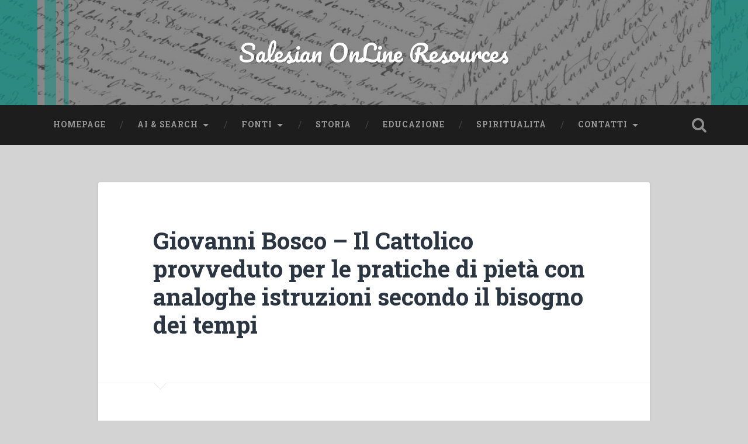

--- FILE ---
content_type: text/html; charset=UTF-8
request_url: https://www.salesian.online/archives/17555
body_size: 17278
content:
<!DOCTYPE html>
<html lang="en-US">
<head>
	<meta charset="UTF-8">
	<meta name="viewport" content="width=device-width, initial-scale=1.0" >
	<link rel="profile" href="http://gmpg.org/xfn/11" />
	<title>Giovanni Bosco &#8211; Il Cattolico provveduto per le pratiche di pietà con analoghe istruzioni secondo il bisogno dei tempi &#8211; Salesian OnLine Resources</title>
<meta name='robots' content='max-image-preview:large' />
	<style>img:is([sizes="auto" i], [sizes^="auto," i]) { contain-intrinsic-size: 3000px 1500px }</style>
	<script id="cookieyes" type="text/javascript" src="https://cdn-cookieyes.com/client_data/54ed917a04ed690c5aa871fc/script.js"></script><link rel='dns-prefetch' href='//fonts.googleapis.com' />
<link rel='dns-prefetch' href='//www.googletagmanager.com' />
<link rel="alternate" type="application/rss+xml" title="Salesian OnLine Resources &raquo; Feed" href="https://www.salesian.online/feed" />
<link rel="alternate" type="application/rss+xml" title="Salesian OnLine Resources &raquo; Comments Feed" href="https://www.salesian.online/comments/feed" />
<script type="text/javascript">
/* <![CDATA[ */
window._wpemojiSettings = {"baseUrl":"https:\/\/s.w.org\/images\/core\/emoji\/16.0.1\/72x72\/","ext":".png","svgUrl":"https:\/\/s.w.org\/images\/core\/emoji\/16.0.1\/svg\/","svgExt":".svg","source":{"concatemoji":"https:\/\/www.salesian.online\/wp-includes\/js\/wp-emoji-release.min.js?ver=6.8.3"}};
/*! This file is auto-generated */
!function(s,n){var o,i,e;function c(e){try{var t={supportTests:e,timestamp:(new Date).valueOf()};sessionStorage.setItem(o,JSON.stringify(t))}catch(e){}}function p(e,t,n){e.clearRect(0,0,e.canvas.width,e.canvas.height),e.fillText(t,0,0);var t=new Uint32Array(e.getImageData(0,0,e.canvas.width,e.canvas.height).data),a=(e.clearRect(0,0,e.canvas.width,e.canvas.height),e.fillText(n,0,0),new Uint32Array(e.getImageData(0,0,e.canvas.width,e.canvas.height).data));return t.every(function(e,t){return e===a[t]})}function u(e,t){e.clearRect(0,0,e.canvas.width,e.canvas.height),e.fillText(t,0,0);for(var n=e.getImageData(16,16,1,1),a=0;a<n.data.length;a++)if(0!==n.data[a])return!1;return!0}function f(e,t,n,a){switch(t){case"flag":return n(e,"\ud83c\udff3\ufe0f\u200d\u26a7\ufe0f","\ud83c\udff3\ufe0f\u200b\u26a7\ufe0f")?!1:!n(e,"\ud83c\udde8\ud83c\uddf6","\ud83c\udde8\u200b\ud83c\uddf6")&&!n(e,"\ud83c\udff4\udb40\udc67\udb40\udc62\udb40\udc65\udb40\udc6e\udb40\udc67\udb40\udc7f","\ud83c\udff4\u200b\udb40\udc67\u200b\udb40\udc62\u200b\udb40\udc65\u200b\udb40\udc6e\u200b\udb40\udc67\u200b\udb40\udc7f");case"emoji":return!a(e,"\ud83e\udedf")}return!1}function g(e,t,n,a){var r="undefined"!=typeof WorkerGlobalScope&&self instanceof WorkerGlobalScope?new OffscreenCanvas(300,150):s.createElement("canvas"),o=r.getContext("2d",{willReadFrequently:!0}),i=(o.textBaseline="top",o.font="600 32px Arial",{});return e.forEach(function(e){i[e]=t(o,e,n,a)}),i}function t(e){var t=s.createElement("script");t.src=e,t.defer=!0,s.head.appendChild(t)}"undefined"!=typeof Promise&&(o="wpEmojiSettingsSupports",i=["flag","emoji"],n.supports={everything:!0,everythingExceptFlag:!0},e=new Promise(function(e){s.addEventListener("DOMContentLoaded",e,{once:!0})}),new Promise(function(t){var n=function(){try{var e=JSON.parse(sessionStorage.getItem(o));if("object"==typeof e&&"number"==typeof e.timestamp&&(new Date).valueOf()<e.timestamp+604800&&"object"==typeof e.supportTests)return e.supportTests}catch(e){}return null}();if(!n){if("undefined"!=typeof Worker&&"undefined"!=typeof OffscreenCanvas&&"undefined"!=typeof URL&&URL.createObjectURL&&"undefined"!=typeof Blob)try{var e="postMessage("+g.toString()+"("+[JSON.stringify(i),f.toString(),p.toString(),u.toString()].join(",")+"));",a=new Blob([e],{type:"text/javascript"}),r=new Worker(URL.createObjectURL(a),{name:"wpTestEmojiSupports"});return void(r.onmessage=function(e){c(n=e.data),r.terminate(),t(n)})}catch(e){}c(n=g(i,f,p,u))}t(n)}).then(function(e){for(var t in e)n.supports[t]=e[t],n.supports.everything=n.supports.everything&&n.supports[t],"flag"!==t&&(n.supports.everythingExceptFlag=n.supports.everythingExceptFlag&&n.supports[t]);n.supports.everythingExceptFlag=n.supports.everythingExceptFlag&&!n.supports.flag,n.DOMReady=!1,n.readyCallback=function(){n.DOMReady=!0}}).then(function(){return e}).then(function(){var e;n.supports.everything||(n.readyCallback(),(e=n.source||{}).concatemoji?t(e.concatemoji):e.wpemoji&&e.twemoji&&(t(e.twemoji),t(e.wpemoji)))}))}((window,document),window._wpemojiSettings);
/* ]]> */
</script>
<link rel='stylesheet' id='taxopress-frontend-css-css' href='https://www.salesian.online/wp-content/plugins/simple-tags/assets/frontend/css/frontend.css?ver=3.37.4' type='text/css' media='all' />
<style id='wp-emoji-styles-inline-css' type='text/css'>

	img.wp-smiley, img.emoji {
		display: inline !important;
		border: none !important;
		box-shadow: none !important;
		height: 1em !important;
		width: 1em !important;
		margin: 0 0.07em !important;
		vertical-align: -0.1em !important;
		background: none !important;
		padding: 0 !important;
	}
</style>
<link rel='stylesheet' id='wp-block-library-css' href='https://www.salesian.online/wp-includes/css/dist/block-library/style.min.css?ver=6.8.3' type='text/css' media='all' />
<style id='classic-theme-styles-inline-css' type='text/css'>
/*! This file is auto-generated */
.wp-block-button__link{color:#fff;background-color:#32373c;border-radius:9999px;box-shadow:none;text-decoration:none;padding:calc(.667em + 2px) calc(1.333em + 2px);font-size:1.125em}.wp-block-file__button{background:#32373c;color:#fff;text-decoration:none}
</style>
<style id='global-styles-inline-css' type='text/css'>
:root{--wp--preset--aspect-ratio--square: 1;--wp--preset--aspect-ratio--4-3: 4/3;--wp--preset--aspect-ratio--3-4: 3/4;--wp--preset--aspect-ratio--3-2: 3/2;--wp--preset--aspect-ratio--2-3: 2/3;--wp--preset--aspect-ratio--16-9: 16/9;--wp--preset--aspect-ratio--9-16: 9/16;--wp--preset--color--black: #000000;--wp--preset--color--cyan-bluish-gray: #abb8c3;--wp--preset--color--white: #ffffff;--wp--preset--color--pale-pink: #f78da7;--wp--preset--color--vivid-red: #cf2e2e;--wp--preset--color--luminous-vivid-orange: #ff6900;--wp--preset--color--luminous-vivid-amber: #fcb900;--wp--preset--color--light-green-cyan: #7bdcb5;--wp--preset--color--vivid-green-cyan: #00d084;--wp--preset--color--pale-cyan-blue: #8ed1fc;--wp--preset--color--vivid-cyan-blue: #0693e3;--wp--preset--color--vivid-purple: #9b51e0;--wp--preset--gradient--vivid-cyan-blue-to-vivid-purple: linear-gradient(135deg,rgba(6,147,227,1) 0%,rgb(155,81,224) 100%);--wp--preset--gradient--light-green-cyan-to-vivid-green-cyan: linear-gradient(135deg,rgb(122,220,180) 0%,rgb(0,208,130) 100%);--wp--preset--gradient--luminous-vivid-amber-to-luminous-vivid-orange: linear-gradient(135deg,rgba(252,185,0,1) 0%,rgba(255,105,0,1) 100%);--wp--preset--gradient--luminous-vivid-orange-to-vivid-red: linear-gradient(135deg,rgba(255,105,0,1) 0%,rgb(207,46,46) 100%);--wp--preset--gradient--very-light-gray-to-cyan-bluish-gray: linear-gradient(135deg,rgb(238,238,238) 0%,rgb(169,184,195) 100%);--wp--preset--gradient--cool-to-warm-spectrum: linear-gradient(135deg,rgb(74,234,220) 0%,rgb(151,120,209) 20%,rgb(207,42,186) 40%,rgb(238,44,130) 60%,rgb(251,105,98) 80%,rgb(254,248,76) 100%);--wp--preset--gradient--blush-light-purple: linear-gradient(135deg,rgb(255,206,236) 0%,rgb(152,150,240) 100%);--wp--preset--gradient--blush-bordeaux: linear-gradient(135deg,rgb(254,205,165) 0%,rgb(254,45,45) 50%,rgb(107,0,62) 100%);--wp--preset--gradient--luminous-dusk: linear-gradient(135deg,rgb(255,203,112) 0%,rgb(199,81,192) 50%,rgb(65,88,208) 100%);--wp--preset--gradient--pale-ocean: linear-gradient(135deg,rgb(255,245,203) 0%,rgb(182,227,212) 50%,rgb(51,167,181) 100%);--wp--preset--gradient--electric-grass: linear-gradient(135deg,rgb(202,248,128) 0%,rgb(113,206,126) 100%);--wp--preset--gradient--midnight: linear-gradient(135deg,rgb(2,3,129) 0%,rgb(40,116,252) 100%);--wp--preset--font-size--small: 13px;--wp--preset--font-size--medium: 20px;--wp--preset--font-size--large: 36px;--wp--preset--font-size--x-large: 42px;--wp--preset--spacing--20: 0.44rem;--wp--preset--spacing--30: 0.67rem;--wp--preset--spacing--40: 1rem;--wp--preset--spacing--50: 1.5rem;--wp--preset--spacing--60: 2.25rem;--wp--preset--spacing--70: 3.38rem;--wp--preset--spacing--80: 5.06rem;--wp--preset--shadow--natural: 6px 6px 9px rgba(0, 0, 0, 0.2);--wp--preset--shadow--deep: 12px 12px 50px rgba(0, 0, 0, 0.4);--wp--preset--shadow--sharp: 6px 6px 0px rgba(0, 0, 0, 0.2);--wp--preset--shadow--outlined: 6px 6px 0px -3px rgba(255, 255, 255, 1), 6px 6px rgba(0, 0, 0, 1);--wp--preset--shadow--crisp: 6px 6px 0px rgba(0, 0, 0, 1);}:where(.is-layout-flex){gap: 0.5em;}:where(.is-layout-grid){gap: 0.5em;}body .is-layout-flex{display: flex;}.is-layout-flex{flex-wrap: wrap;align-items: center;}.is-layout-flex > :is(*, div){margin: 0;}body .is-layout-grid{display: grid;}.is-layout-grid > :is(*, div){margin: 0;}:where(.wp-block-columns.is-layout-flex){gap: 2em;}:where(.wp-block-columns.is-layout-grid){gap: 2em;}:where(.wp-block-post-template.is-layout-flex){gap: 1.25em;}:where(.wp-block-post-template.is-layout-grid){gap: 1.25em;}.has-black-color{color: var(--wp--preset--color--black) !important;}.has-cyan-bluish-gray-color{color: var(--wp--preset--color--cyan-bluish-gray) !important;}.has-white-color{color: var(--wp--preset--color--white) !important;}.has-pale-pink-color{color: var(--wp--preset--color--pale-pink) !important;}.has-vivid-red-color{color: var(--wp--preset--color--vivid-red) !important;}.has-luminous-vivid-orange-color{color: var(--wp--preset--color--luminous-vivid-orange) !important;}.has-luminous-vivid-amber-color{color: var(--wp--preset--color--luminous-vivid-amber) !important;}.has-light-green-cyan-color{color: var(--wp--preset--color--light-green-cyan) !important;}.has-vivid-green-cyan-color{color: var(--wp--preset--color--vivid-green-cyan) !important;}.has-pale-cyan-blue-color{color: var(--wp--preset--color--pale-cyan-blue) !important;}.has-vivid-cyan-blue-color{color: var(--wp--preset--color--vivid-cyan-blue) !important;}.has-vivid-purple-color{color: var(--wp--preset--color--vivid-purple) !important;}.has-black-background-color{background-color: var(--wp--preset--color--black) !important;}.has-cyan-bluish-gray-background-color{background-color: var(--wp--preset--color--cyan-bluish-gray) !important;}.has-white-background-color{background-color: var(--wp--preset--color--white) !important;}.has-pale-pink-background-color{background-color: var(--wp--preset--color--pale-pink) !important;}.has-vivid-red-background-color{background-color: var(--wp--preset--color--vivid-red) !important;}.has-luminous-vivid-orange-background-color{background-color: var(--wp--preset--color--luminous-vivid-orange) !important;}.has-luminous-vivid-amber-background-color{background-color: var(--wp--preset--color--luminous-vivid-amber) !important;}.has-light-green-cyan-background-color{background-color: var(--wp--preset--color--light-green-cyan) !important;}.has-vivid-green-cyan-background-color{background-color: var(--wp--preset--color--vivid-green-cyan) !important;}.has-pale-cyan-blue-background-color{background-color: var(--wp--preset--color--pale-cyan-blue) !important;}.has-vivid-cyan-blue-background-color{background-color: var(--wp--preset--color--vivid-cyan-blue) !important;}.has-vivid-purple-background-color{background-color: var(--wp--preset--color--vivid-purple) !important;}.has-black-border-color{border-color: var(--wp--preset--color--black) !important;}.has-cyan-bluish-gray-border-color{border-color: var(--wp--preset--color--cyan-bluish-gray) !important;}.has-white-border-color{border-color: var(--wp--preset--color--white) !important;}.has-pale-pink-border-color{border-color: var(--wp--preset--color--pale-pink) !important;}.has-vivid-red-border-color{border-color: var(--wp--preset--color--vivid-red) !important;}.has-luminous-vivid-orange-border-color{border-color: var(--wp--preset--color--luminous-vivid-orange) !important;}.has-luminous-vivid-amber-border-color{border-color: var(--wp--preset--color--luminous-vivid-amber) !important;}.has-light-green-cyan-border-color{border-color: var(--wp--preset--color--light-green-cyan) !important;}.has-vivid-green-cyan-border-color{border-color: var(--wp--preset--color--vivid-green-cyan) !important;}.has-pale-cyan-blue-border-color{border-color: var(--wp--preset--color--pale-cyan-blue) !important;}.has-vivid-cyan-blue-border-color{border-color: var(--wp--preset--color--vivid-cyan-blue) !important;}.has-vivid-purple-border-color{border-color: var(--wp--preset--color--vivid-purple) !important;}.has-vivid-cyan-blue-to-vivid-purple-gradient-background{background: var(--wp--preset--gradient--vivid-cyan-blue-to-vivid-purple) !important;}.has-light-green-cyan-to-vivid-green-cyan-gradient-background{background: var(--wp--preset--gradient--light-green-cyan-to-vivid-green-cyan) !important;}.has-luminous-vivid-amber-to-luminous-vivid-orange-gradient-background{background: var(--wp--preset--gradient--luminous-vivid-amber-to-luminous-vivid-orange) !important;}.has-luminous-vivid-orange-to-vivid-red-gradient-background{background: var(--wp--preset--gradient--luminous-vivid-orange-to-vivid-red) !important;}.has-very-light-gray-to-cyan-bluish-gray-gradient-background{background: var(--wp--preset--gradient--very-light-gray-to-cyan-bluish-gray) !important;}.has-cool-to-warm-spectrum-gradient-background{background: var(--wp--preset--gradient--cool-to-warm-spectrum) !important;}.has-blush-light-purple-gradient-background{background: var(--wp--preset--gradient--blush-light-purple) !important;}.has-blush-bordeaux-gradient-background{background: var(--wp--preset--gradient--blush-bordeaux) !important;}.has-luminous-dusk-gradient-background{background: var(--wp--preset--gradient--luminous-dusk) !important;}.has-pale-ocean-gradient-background{background: var(--wp--preset--gradient--pale-ocean) !important;}.has-electric-grass-gradient-background{background: var(--wp--preset--gradient--electric-grass) !important;}.has-midnight-gradient-background{background: var(--wp--preset--gradient--midnight) !important;}.has-small-font-size{font-size: var(--wp--preset--font-size--small) !important;}.has-medium-font-size{font-size: var(--wp--preset--font-size--medium) !important;}.has-large-font-size{font-size: var(--wp--preset--font-size--large) !important;}.has-x-large-font-size{font-size: var(--wp--preset--font-size--x-large) !important;}
:where(.wp-block-post-template.is-layout-flex){gap: 1.25em;}:where(.wp-block-post-template.is-layout-grid){gap: 1.25em;}
:where(.wp-block-columns.is-layout-flex){gap: 2em;}:where(.wp-block-columns.is-layout-grid){gap: 2em;}
:root :where(.wp-block-pullquote){font-size: 1.5em;line-height: 1.6;}
</style>
<link rel='stylesheet' id='ppress-frontend-css' href='https://www.salesian.online/wp-content/plugins/wp-user-avatar/assets/css/frontend.min.css?ver=4.16.5' type='text/css' media='all' />
<link rel='stylesheet' id='ppress-flatpickr-css' href='https://www.salesian.online/wp-content/plugins/wp-user-avatar/assets/flatpickr/flatpickr.min.css?ver=4.16.5' type='text/css' media='all' />
<link rel='stylesheet' id='ppress-select2-css' href='https://www.salesian.online/wp-content/plugins/wp-user-avatar/assets/select2/select2.min.css?ver=6.8.3' type='text/css' media='all' />
<link rel='stylesheet' id='tag-groups-css-frontend-structure-css' href='https://www.salesian.online/wp-content/plugins/tag-groups/assets/css/jquery-ui.structure.min.css?ver=2.1.0' type='text/css' media='all' />
<link rel='stylesheet' id='tag-groups-css-frontend-theme-css' href='https://www.salesian.online/wp-content/plugins/tag-groups/assets/css/ui-gray/jquery-ui.theme.min.css?ver=2.1.0' type='text/css' media='all' />
<link rel='stylesheet' id='tag-groups-css-frontend-css' href='https://www.salesian.online/wp-content/plugins/tag-groups/assets/css/frontend.min.css?ver=2.1.0' type='text/css' media='all' />
<link rel='stylesheet' id='baskerville-2-style-css' href='https://www.salesian.online/wp-content/themes/baskerville-2-wpcom/style.css?ver=6.8.3' type='text/css' media='all' />
<link rel='stylesheet' id='baskerville-2-fonts-css' href='https://fonts.googleapis.com/css?family=Roboto+Slab%3A400%2C700%7CRoboto%3A400%2C400italic%2C700%2C700italic%2C300%7CPacifico%3A400&#038;subset=latin%2Clatin-ext' type='text/css' media='all' />
<link rel='stylesheet' id='fontawesome-css' href='https://www.salesian.online/wp-content/themes/baskerville-2-wpcom/fontawesome/font-awesome.css?ver=4.3.0' type='text/css' media='all' />
<script type="text/javascript" src="https://www.salesian.online/wp-includes/js/jquery/jquery.min.js?ver=3.7.1" id="jquery-core-js"></script>
<script type="text/javascript" src="https://www.salesian.online/wp-includes/js/jquery/jquery-migrate.min.js?ver=3.4.1" id="jquery-migrate-js"></script>
<script type="text/javascript" src="https://www.salesian.online/wp-content/plugins/wp-user-avatar/assets/flatpickr/flatpickr.min.js?ver=4.16.5" id="ppress-flatpickr-js"></script>
<script type="text/javascript" src="https://www.salesian.online/wp-content/plugins/wp-user-avatar/assets/select2/select2.min.js?ver=4.16.5" id="ppress-select2-js"></script>
<script type="text/javascript" src="https://www.salesian.online/wp-content/plugins/tag-groups/assets/js/frontend.min.js?ver=2.1.0" id="tag-groups-js-frontend-js"></script>
<script type="text/javascript" src="https://www.salesian.online/wp-content/plugins/simple-tags/assets/frontend/js/frontend.js?ver=3.37.4" id="taxopress-frontend-js-js"></script>
<link rel="https://api.w.org/" href="https://www.salesian.online/wp-json/" /><link rel="alternate" title="JSON" type="application/json" href="https://www.salesian.online/wp-json/wp/v2/posts/17555" /><link rel="EditURI" type="application/rsd+xml" title="RSD" href="https://www.salesian.online/xmlrpc.php?rsd" />
<meta name="generator" content="WordPress 6.8.3" />
<link rel="canonical" href="https://www.salesian.online/archives/17555" />
<link rel='shortlink' href='https://www.salesian.online/?p=17555' />
<link rel="alternate" title="oEmbed (JSON)" type="application/json+oembed" href="https://www.salesian.online/wp-json/oembed/1.0/embed?url=https%3A%2F%2Fwww.salesian.online%2Farchives%2F17555" />
<link rel="alternate" title="oEmbed (XML)" type="text/xml+oembed" href="https://www.salesian.online/wp-json/oembed/1.0/embed?url=https%3A%2F%2Fwww.salesian.online%2Farchives%2F17555&#038;format=xml" />
<meta name="generator" content="Site Kit by Google 1.160.1" />	<style type="text/css" id="baskerville-header-css">
			.site-title a {
			color: #ffffff;
		}
		</style>
	<style type="text/css" id="custom-background-css">
body.custom-background { background-color: #d3d3d3; }
</style>
	<link rel="icon" href="https://www.salesian.online/wp-content/uploads/2018/03/cropped-DB-cut_white-32x32.jpg" sizes="32x32" />
<link rel="icon" href="https://www.salesian.online/wp-content/uploads/2018/03/cropped-DB-cut_white-192x192.jpg" sizes="192x192" />
<link rel="apple-touch-icon" href="https://www.salesian.online/wp-content/uploads/2018/03/cropped-DB-cut_white-180x180.jpg" />
<meta name="msapplication-TileImage" content="https://www.salesian.online/wp-content/uploads/2018/03/cropped-DB-cut_white-270x270.jpg" />
		<style type="text/css" id="wp-custom-css">
			.posts .post-content .alignleft, .posts .post-content .alignright{
	max-width:100%;
	margin-right:0px;
	margin-left:0px;
}		</style>
		</head>

<body class="wp-singular post-template-default single single-post postid-17555 single-format-standard custom-background wp-theme-baskerville-2-wpcom group-blog no-featured-image">

	<a class="screen-reader-text skip-link" href="#content">Skip to content</a>

	<header class="header section small-padding bg-dark bg-image" style="background-image: url(https://www.salesian.online/wp-content/uploads/2018/04/Untitled-design-1.png);" role="banner">

		<a href="https://www.salesian.online/" rel="home">
			<div class="cover"></div>
		</a>

		<a href="#search-container" class="screen-reader-text search-toggle">Search</a>
		<div class="header-search-block bg-graphite hidden" id="search-container">
			<form role="search" method="get" class="search-form" action="https://www.salesian.online/">
				<label>
					<span class="screen-reader-text">Search for:</span>
					<input type="search" class="search-field" placeholder="Search &hellip;" value="" name="s" />
				</label>
				<input type="submit" class="search-submit" value="Search" />
			</form>		</div> <!-- /header-search-block -->

		<div class="header-inner section-inner">

			
							<p class="site-title"><a href="https://www.salesian.online/" rel="home">Salesian OnLine Resources</a></p>
			
			
		</div> <!-- /header-inner -->
	</header> <!-- /header -->

	<div class="navigation section no-padding bg-dark">
		<nav id="site-navigation" class="navigation-inner section-inner clear" role="navigation">
			<button class="nav-toggle fleft" aria-controls="primary-menu" aria-expanded="false">Menu</button>
			<div class="main-navigation">
				<ul id="primary-menu" class="menu"><li id="menu-item-18" class="menu-item menu-item-type-custom menu-item-object-custom menu-item-home menu-item-18"><a href="http://www.salesian.online/">Homepage</a></li>
<li id="menu-item-14510" class="menu-item menu-item-type-custom menu-item-object-custom menu-item-has-children menu-item-14510"><a href="https://chatgpt.com/g/g-9wRyga7yM-salesian-don-bosco-research">AI &#038; Search</a>
<ul class="sub-menu">
	<li id="menu-item-14512" class="menu-item menu-item-type-custom menu-item-object-custom menu-item-14512"><a href="https://chatgpt.com/g/g-9wRyga7yM-salesian-don-bosco-research">Salesian AI</a></li>
	<li id="menu-item-25422" class="menu-item menu-item-type-custom menu-item-object-custom menu-item-25422"><a href="https://www.youtube.com/watch?v=p6mWpjnlmOw">AI Tutorial</a></li>
	<li id="menu-item-4352" class="menu-item menu-item-type-custom menu-item-object-custom menu-item-4352"><a href="https://duckduckgo.com/?t=h_&#038;q=+site%3Asalesian.online+filetype%3Apdf">Ricerca nei libri</a></li>
	<li id="menu-item-25452" class="menu-item menu-item-type-post_type menu-item-object-post menu-item-25452"><a href="https://www.salesian.online/archives/4320">Indice delle categorie</a></li>
	<li id="menu-item-14511" class="menu-item menu-item-type-post_type menu-item-object-page menu-item-14511"><a href="https://www.salesian.online/indice">Indice dei temi</a></li>
</ul>
</li>
<li id="menu-item-81" class="menu-item menu-item-type-taxonomy menu-item-object-category menu-item-has-children menu-item-81"><a href="https://www.salesian.online/archives/category/tipo-di-documento/fonte">Fonti</a>
<ul class="sub-menu">
	<li id="menu-item-2126" class="menu-item menu-item-type-taxonomy menu-item-object-category menu-item-2126"><a href="https://www.salesian.online/archives/category/tipo-di-documento/fonte">Tutte le fonti</a></li>
	<li id="menu-item-560" class="menu-item menu-item-type-taxonomy menu-item-object-category menu-item-560"><a href="https://www.salesian.online/archives/category/tipo-di-documento/fonte/giovanni-bosco">Fonte su don Bosco</a></li>
	<li id="menu-item-561" class="menu-item menu-item-type-taxonomy menu-item-object-category menu-item-561"><a href="https://www.salesian.online/archives/category/tipo-di-documento/fonte/maria-domenica-mazzarello">Fonte su M.D. Mazzarello</a></li>
</ul>
</li>
<li id="menu-item-565" class="menu-item menu-item-type-taxonomy menu-item-object-category menu-item-565"><a href="https://www.salesian.online/archives/category/area-di-riferimento/storia">Storia</a></li>
<li id="menu-item-569" class="menu-item menu-item-type-taxonomy menu-item-object-category menu-item-569"><a href="https://www.salesian.online/archives/category/area-di-riferimento/educazione">Educazione</a></li>
<li id="menu-item-2117" class="menu-item menu-item-type-taxonomy menu-item-object-category current-post-ancestor current-menu-parent current-post-parent menu-item-2117"><a href="https://www.salesian.online/archives/category/area-di-riferimento/spiritualita">Spiritualità</a></li>
<li id="menu-item-11108" class="menu-item menu-item-type-post_type menu-item-object-page menu-item-has-children menu-item-11108"><a href="https://www.salesian.online/contatti">Contatti</a>
<ul class="sub-menu">
	<li id="menu-item-11113" class="menu-item menu-item-type-custom menu-item-object-custom menu-item-11113"><a href="https://www.unisal.it/page/1635-centro-studi-don-bosco">Centro Studi Don Bosco</a></li>
	<li id="menu-item-11114" class="menu-item menu-item-type-custom menu-item-object-custom menu-item-11114"><a href="https://centrostudifma.pfse-auxilium.org/it/index.cfm">Centro Studi sulle Figlie di Maria Ausiliatrice</a></li>
	<li id="menu-item-11756" class="menu-item menu-item-type-custom menu-item-object-custom menu-item-11756"><a href="https://iss-acssa.org/">Istituto Storico Salesiano</a></li>
	<li id="menu-item-11757" class="menu-item menu-item-type-custom menu-item-object-custom menu-item-11757"><a href="https://iss-acssa.org/">Associazione Cultori Storia Salesiana</a></li>
	<li id="menu-item-19791" class="menu-item menu-item-type-post_type menu-item-object-page menu-item-19791"><a href="https://www.salesian.online/altre-risorse-link">Altre risorse – Link</a></li>
</ul>
</li>
</ul>			</div>

			<a class="search-toggle search-icon fright" href="#">Open Search</a>
		</nav> <!-- /navigation-inner -->
	</div> <!-- /navigation -->

<div class="wrapper section medium-padding">
	<main class="section-inner clear" role="main">

				<div class="content clear center" id="content">

			

	<article id="post-17555" class="post-17555 post type-post status-publish format-standard hentry category-catechesi category-educazione-religiosa category-spiritualita category-testo-divulgativo category-tutta-la-famiglia-salesiana tag-buoni-cristiani tag-carita tag-catechesi tag-chiesa tag-cristianita tag-dottrina-cristiana tag-educazione-cristiana tag-educazione-religiosa tag-fede tag-istruzione-popolare tag-istruzione-religiosa tag-messa tag-opere-edite-di-don-bosco tag-preghiera tag-santo-padre tag-scritti-di-don-bosco clear">

		<header class="post-header"><h1 class="post-title entry-title"><a href="https://www.salesian.online/archives/17555" rel="bookmark">Giovanni Bosco &#8211; Il Cattolico provveduto per le pratiche di pietà con analoghe istruzioni secondo il bisogno dei tempi</a></h1></header>			<div class="post-content clear">
				<div class="alignleft">
    <a href="http://www.salesian.online/wp-content/uploads/2021/10/Bosco_Il_Cattolico_Provveduto_Pratiche_Pieta.pdf" target="_blank" rel="noopener"><br />
        <img decoding="async" class="wp-image-55" src="http://www.salesian.online/wp-content/uploads/2021/10/cattolico-provveduto-copertina.jpg" alt="" style="width:350px;" /><br /><small>clicca per scaricare il pdf</small></a>
</div>
<div>
<p style="text-align: left;">
<p>In questo libro, o cattolico lettore, troverai una copiosa raccolta di pratiche di pietà ricavate dai più accreditati autori.</p>
<p><span id="more-17555"></span></p>
<p>Due cose si ebbero specialmente di mira: guidare il cristiano alle fonti da cui tali pratiche traggono origine, osservando come esse fondansi sulla Bibbia o sopra instituzioni ecclesiastiche totalmente consentanee a quanto è rivelato nei libri santi. In secondo luogo si preferirono le preghiere e gli esercizi divoti cui sono annesse le sante indulgenze, perché, mentre esse racchiudono l’approvazione ecclesiastica, servono sempre più a far conoscere i tesori inesauribili che la divina misericordia ha confidato all’infallibile magistero della Chiesa per vantaggio de’ fedeli. In quanto poi alle preghiere furono di preferenza scelte quelle composte, dette, o approvate dai santi, oppure usate nella Liturgia della Chiesa.</p>
<p>Indice:</p>
<ul>
<li>Protesta dell’autore</li>
<li>Al lettore</li>
<li>Della preghiera
<ul>
<li>Che cosa voglia dire pregare</li>
<li>La preghiera è un dovere</li>
<li>Come deve essere fatta la preghiera</li>
<li>Le primizie della giornata</li>
<li>Preghiere del mattino</li>
</ul>
</li>
<li>Origine del segno della Santa Croce
<ul>
<li>Utilità del segno della santa croce</li>
</ul>
</li>
<li>Istruzione sulle principali orazioni del cristiano
<ul>
<li>Del Pater noster</li>
<li>Dell’Ave Maria</li>
<li>Del simbolo degli apostoli detto volgarmente il Credo</li>
<li>Della Salve Regina</li>
<li>Dell’Angele dei</li>
<li>Dei comandamenti di Dio</li>
<li>I comandamenti della Chiesa</li>
<li>Primo precetto della Chiesa</li>
<li>Secondo precetto della Chiesa</li>
<li>Terzo precetto della Chiesa</li>
<li>Quarto precetto della Chiesa</li>
<li>Quinto precetto della Chiesa</li>
<li>Degli atti di Fede, Speranza e Carità</li>
<li>L’Angelus Domini</li>
</ul>
</li>
<li>Istruzione sulla Santa Messa
<ul>
<li>Dell’Altare e suoi ornamenti</li>
<li>Del Calice e suoi ornamenti</li>
<li>Delle vesti sacerdotali</li>
<li>Del colore delle vesti sacerdotali</li>
</ul>
</li>
<li>Preghiere per la santa Messa in suffragio dei defunti
<ul>
<li>Istruzione</li>
<li>Preghiera avanti la Messa</li>
</ul>
</li>
<li>Azioni quotidiane
<ul>
<li>Alcuni cenni sulla retta intenzione e sulle altre condizioni necessarie a rendere le nostre azioni meritorie dell’eterna vita</li>
<li>Offerta di se medesimo a Dio</li>
<li>Preghiera per unirsi con Dio in tutte le azioni</li>
<li>Orazione per la Chiesa e per tutti gli uomini</li>
<li>Lode al SS. Nome di Dio</li>
<li>Preghiere e domande</li>
<li>Ringraziamento pel dono della Fede</li>
<li>Preghiera pei tribolati</li>
<li>Preghiera per ottenere una buona morte</li>
</ul>
</li>
<li>Delle giaculatorie
<ul>
<li>Divoti pensieri nel corso della giornata</li>
<li>Nel prendere l’acqua benedetta</li>
<li>Consacrazione al divin Cuore di Gesù</li>
<li>Breve considerazione sulle parole: una cosa sola è necessaria</li>
</ul>
</li>
<li>Regole di vita cristiana
<ul>
<li>Regole generali</li>
<li>Regole particolari</li>
<li>Divozione per la sera</li>
</ul>
</li>
<li>Divozioni per ciascun giorno della settimana
<ul>
<li>Preghiera per la domenica</li>
<li>Trisagio in onore alla SS. Trinità</li>
<li>Preghiera pel lunedì allo Spirito Santo. Preghiera per ottenere i sette doni</li>
<li>Preghiere pel martedì al nome di Gesù</li>
<li>Litanie del SS. Nome di Gesù</li>
<li>Preghiera a Gesù</li>
<li>Preghiere pel mercoledì all’angelo custode per ottenere una buona morte</li>
<li>Preghiere pel giovedì al SS. Sacramento. Litanie del santissimo Sacramento</li>
<li>Visita al SS. Sacramento</li>
<li>Breve formola per fare la comunione spirituale</li>
<li>Ammenda onorevole a Gesù Cristo degli oltraggi che riceve nel SS. Sacramento</li>
<li>Sulla divozione al Sacratissimo cuore di Gesù Cristo nostro signore. Breve istruzione</li>
<li>Sul divin cuore di Gesù, istruzione del cardinale Lambruschini</li>
<li>Adorazione ed offerta</li>
<li>Consacrazione di se stesso al divin Cuore</li>
<li>Preghiera al sacro cuore di Gesù</li>
<li>Preghiere pel venerdì alla passione di G. C.</li>
<li>Preghiera alle cinque piaghe</li>
<li>Alla santa piaga del piede sinistro</li>
<li>Alla santa piaga del piede destro</li>
<li>Alla piaga della mano sinistra</li>
<li>Alla santa piaga della mano destra</li>
<li>Alla piaga del SS. Costato</li>
<li>Preghiera a Gesù Crocifisso</li>
<li>Istruzione sulla divozione della Via Crucis</li>
<li>Breve modo di praticare la Via Crucis</li>
<li>Preghiere pel sabbato alla SS. Vergine. Istruzione sul culto di Maria V. e dei Santi</li>
<li>Tenero saluto alla SS. Vergine</li>
<li>Tre consacrazioni a Maria</li>
<li>Preghiera per ottenere l’intercessione di M.</li>
<li>Altra di s. Agostino</li>
</ul>
</li>
<li>Orazioni di s. Alfolso de’ Liguori in ciascun giorno della settimana.
<ul>
<li>Orazione per la domenica</li>
<li>Orazione pel lunedì</li>
<li>Orazione pel martedì</li>
<li>Orazione pel mercoledì</li>
<li>Orazione pel giovedì</li>
<li>Orazione pel venerdì</li>
<li>Orazione pel sabbato</li>
<li>Divozione al sacro cuore di Maria</li>
<li>Affetti al sacro cuor di Maria</li>
<li>Litanie del sacro cuore di Maria</li>
<li>Preghiera con cui s. Luigi Gonzaga si dedicava a Maria</li>
<li>Al sacro cuore di Maria</li>
<li>Lode alli SS. Cuori di Gesù e di Maria</li>
<li>Giaculatoria al cuor di Maria</li>
<li>Tre orazioni di s. Metilde alla Beata Vergine pel punto di morte</li>
<li>Orazione a Maria Santissima</li>
<li>A Maria in tempo di calamità</li>
<li>Le sette allegrezze che gode Maria in cielo</li>
<li>Litanie della Beata Vergine</li>
<li>Esercizio di divozione in onore di Maria Addolorata</li>
<li>Esercizio in onore dell’addolorato cuore di Maria</li>
<li>Litanie della B. V. Addolorata</li>
<li>Inno alla B. V. Addolorata</li>
</ul>
</li>
<li>Divozione del SS. Rosario
<ul>
<li>Istruzione</li>
<li>Maniera pratica per recitare il Rosario di Maria Santissima</li>
<li>Mese di Maria</li>
<li>Modo di praticare il mese di Maria</li>
</ul>
</li>
<li>Confessione e comunione
<ul>
<li>Che cosa c’insegna la fede sul sacramento della confessione?</li>
<li>Conforti e vantaggi della confessione</li>
<li>Condizioni per una buona condizione</li>
<li>Della confessione generale. Istruzione</li>
<li>Considerazione sulla parabola del figliuol prodigo per eccitarci alla compunzione</li>
<li>Esame sui dieci comandamenti della Chiesa</li>
<li>I sette peccati capitali</li>
<li>Preghiera di pentimento</li>
<li>Seconda preparazione per quelli specialmente che si confessano sovente</li>
<li>Atto di pentimento</li>
<li>Ringraziamento dopo la confessione</li>
<li>Preghiera contro i sette peccati capitali</li>
<li>Sulla santa Comunione. Che cosa dobbiamo noi credere in riguardo alla Comunione</li>
<li>Come dobbiamo usare di questo Sacramento</li>
<li>Difetti in cui si cade facilmente, ma che sono diligentemente da evitarsi nelle nostre Comunioni</li>
<li>Disposizioni del corpo e dell’anima richieste in chi si accosta alla s. Comunione</li>
<li>Preghiere prima della Comunione. Atto di fede e di adorazione</li>
<li>Atto di amore e di desiderio</li>
<li>Invocazione ai santi</li>
<li>Modo di accostarsi alla Comunione</li>
<li>Orazione di s. Tommaso d’Aquino</li>
</ul>
</li>
<li>Preghiere durante la s. Messa ascoltata in preparamento alla s. Comunione
<ul>
<li>Ringraziamento per la Comunione. Istruzione</li>
<li>Preghiere dopo la Comunione</li>
<li>Giaculatorie a cui sono annesse molte indulgenze</li>
<li>Orazione di s. Agostino</li>
<li>Orazione di s. Tommaso</li>
<li>Orazione di s. Bonaventura</li>
<li>Sospiri e proteste di s. Francesco di Sales e s. Alfonso</li>
<li>Risoluzioni da prendere il dì della Comunione</li>
<li>Preghiera per conformarsi all’intenzione del sommo Pontefice e della Chiesa nel giorno della Comunione, in cui si propone di acquistare un’indulgenza plenaria</li>
<li>Santificazione del mese in preparazione alla morte</li>
<li>Ritiro del mese</li>
<li>Esercizio pel ritiro del mese</li>
<li>Esame ad uso delle persone che fanno ogni mese un giorno di ritiro</li>
</ul>
</li>
<li>Meditazioni pel giorno di ritiro
<ul>
<li>Meditazione sul peccato mortale</li>
<li>Meditazione sul peccato veniale</li>
<li>Meditazione sopra la tiepidezza</li>
<li>Meditazione sull’amor di Dio</li>
<li>Meditazione sul santificare le azioni della giornata</li>
<li>Meditazione sopra lo zelo</li>
<li>Esercizio in preparazione alla morte</li>
<li>Meditazione prima. Che vuol dir morire?</li>
<li>Quando e come morrò io?</li>
<li>Sono io pronto a morire?</li>
<li>Recitiamo ai piedi del Crocifisso le seguenti preghiere</li>
<li>Seconda meditazione sulla morte</li>
<li>Istruzione sulle sante indulgenze</li>
<li>Chi possa dispensare le sante indulgenze</li>
<li>Acquisto delle sante indulgenze</li>
<li>Del Giubileo</li>
<li>Conclusione</li>
<li>Indulgenze per croci, medaglie, statue, corone benedette dal Papa o da chi ne ha facoltà</li>
</ul>
</li>
<li>Preghiere per diverse circostanze della vita
<ul>
<li>Sulla elezione dello stato. Istruzione</li>
<li>Preghiera per conoscere la propria vocazione</li>
<li>Istruzione sullo stato verginale</li>
<li>Prima comunione. Istruzione</li>
<li>Preghiera di un fanciullo che si prepara a fare la prima Comunione</li>
<li>Il sacramento della Cresima. Breve istruzione</li>
<li>Preghiera per ben disporsi a ricevere il sacramento della Cresima</li>
<li>Preghiera per ottenere i 7 doni dello Spirito Santo</li>
<li>Preghiera dopo la Cresima</li>
<li>Giorno anniversario del s. Battesimo. Breve istruzione</li>
<li>Rinnovazione dei voti battesimali</li>
<li>Breve avviso riguardo ad altri religiosi anniversari</li>
<li>Preghiera di un padre e di una madre pei loro figliuoli</li>
<li>Preghiera dei padri e delle madri pei loro figliuoli indisciplinati</li>
<li>Preghiera di un figliuolo pei suoi genitori</li>
<li>Preghiera di un giovane studente</li>
<li>Preghiera di uno studente pei suoi superiori e maestri</li>
<li>Preghiera di un giovane che si trova nei pericoli del mondo</li>
<li>Preghiera di un orfanello</li>
<li>Preghiera di un vecchio</li>
<li>Preghiera di un ricco che desidera santificarsi nelle sue ricchezze</li>
<li>Preghiera di un povero</li>
<li>Preghiera di un negoziante che desidera di santificarsi nel suo commercio</li>
<li>Preghiera di un pubblico impiegato</li>
<li>Preghiera di un medico che vuol santificarsi nel suo stato</li>
<li>Preghiera di chi è incaricato dell’altrui istruzione</li>
<li>Preghiera di un pio militare</li>
<li>Preghiera di un pio artigiano</li>
<li>Preghiera di un pio agricoltore</li>
<li>Preghiera di un padre</li>
<li>Preghiera di un servitore</li>
<li>Pei nostri benefattori vivi e defunti</li>
<li>Preghiera di un viaggatore</li>
<li>Preghiera pel Papa</li>
<li>Pel Re</li>
<li>Per ottenere la pioggia</li>
<li>Per la serenità</li>
<li>Preghiera in tempo di pubblica calamità</li>
<li>Preghiera pel vescovo</li>
<li>Per la conversione dei peccati moribondi</li>
<li>Pia aspirazione quando si vede o si sente offender Dio</li>
<li>Orazione per ottenere qualunque grazia e misericordia in ogni bisogno, flagello e tribolazione</li>
<li>Preghiera di s. Francesco Saverio per la conversione dei peccatori</li>
<li>Per ottenere la vittoria sulle nostre passioni. Breve istruzione</li>
<li>Preghiera per implorare la vittoria sulle passioni</li>
<li>Affetti di s. Francesco di Sales nelle afflizioni</li>
<li>Avviso sulle cattive letture</li>
<li>Avvisi riguardo ai teatri, ai balli ed altri pericolosi divertimenti</li>
<li>Vespro della Beata Vergine</li>
<li>Vespro maggiore</li>
<li>Vespro dei morti</li>
<li>Litanie dei Santi</li>
<li>Cose che si cantano nelle messe dei defunti</li>
<li>Modo pratico per servire la santa Messa</li>
<li>Passione di Nostro Signor Gesù Cristo</li>
<li>Novena del SS. Natale</li>
<li>Invocazione allo Spirito Santo</li>
<li>Fondamenti della Cattolica Religione</li>
</ul>
</li>
</ul>
<p><strong>Periodo di riferimento: 1867 &#8211; 1868</strong></p>
<p style="text-align: left;">
    <a href="http://www.salesian.online/wp-content/uploads/2021/10/Bosco_Il_Cattolico_Provveduto_Pratiche_Pieta.pdf" target="_blank" rel="noopener"></p>
<p>G. Bosco, <em>Il Cattolico provveduto per le pratiche di pietà con analoghe istruzioni secondo il bisogno dei tempi</em>, Torino, Tipografia dell&#8217;Orat. di s. Franc. di Sales, 1868.</p>
<p>Disponibile anche in: <em>Opere Edite</em>, Roma, LAS, 1976, vol. XIX, pp. 1-773.</p>
<p></a>
</p>
<p style="text-align: left;">
        <strong>Istituzione di riferimento:</strong><br />
        <a target="_blank" href="https://csdb.unisal.it/" rel="noopener">Centro Studi Don Bosco<br /><img decoding="async" src="http://www.salesian.online/wp-content/uploads/2020/01/300Logo-CSDB.jpg" alt="Centro Studi Don Bosco" /></a>
    </p>
</div>

<!-- Generated by TaxoPress 3.37.4 - https://wordpress.org/plugins/simple-tags/ -->
	<div class="taxopress-output-wrapper"> <div class="st-post-tags ">Tags: 
	<a href="https://www.salesian.online/archives/tag/chiesa" title="Chiesa">Chiesa</a>,
<a href="https://www.salesian.online/archives/tag/opere-edite-di-don-bosco" title="Opere edite di don Bosco">Opere edite di don Bosco</a>,
<a href="https://www.salesian.online/archives/tag/santo-padre" title="Santo Padre">Santo Padre</a>,
<a href="https://www.salesian.online/archives/tag/buoni-cristiani" title="buoni cristiani">buoni cristiani</a>,
<a href="https://www.salesian.online/archives/tag/carita" title="carità">carità</a>,
<a href="https://www.salesian.online/archives/tag/catechesi" title="catechesi">catechesi</a>,
<a href="https://www.salesian.online/archives/tag/cristianita" title="cristianità">cristianità</a>,
<a href="https://www.salesian.online/archives/tag/dottrina-cristiana" title="dottrina cristiana">dottrina cristiana</a>,
<a href="https://www.salesian.online/archives/tag/educazione-cristiana" title="educazione cristiana">educazione cristiana</a>,
<a href="https://www.salesian.online/archives/tag/educazione-religiosa" title="educazione religiosa">educazione religiosa</a>,
<a href="https://www.salesian.online/archives/tag/fede" title="fede">fede</a>,
<a href="https://www.salesian.online/archives/tag/istruzione-popolare" title="istruzione popolare">istruzione popolare</a>,
<a href="https://www.salesian.online/archives/tag/istruzione-religiosa" title="istruzione religiosa">istruzione religiosa</a>,
<a href="https://www.salesian.online/archives/tag/messa" title="messa">messa</a>,
<a href="https://www.salesian.online/archives/tag/preghiera" title="preghiera">preghiera</a>,
<a href="https://www.salesian.online/archives/tag/scritti-di-don-bosco" title="scritti di don Bosco">scritti di don Bosco</a> </div>
</div>
			</div><!--/.post-content-->
		
			<footer class="post-meta-container clear">
				
<div class="entry-author">
	<div class="author-avatar">
		<img alt='' src='https://www.salesian.online/wp-content/uploads/2018/06/PAG147-150x150.jpg' srcset='https://www.salesian.online/wp-content/uploads/2018/06/PAG147.jpg 2x' class='avatar avatar-80 photo' height='80' width='80' decoding='async'/>	</div><!-- .author-avatar -->

	<div class="author-heading">
		<h2 class="author-title">Published by <span class="author-name">Loganathan Boscosoft</span></h2>
	</div><!-- .author-heading -->

	<p class="author-bio">
				<a class="author-link" href="https://www.salesian.online/archives/author/loganathan" rel="author">
			View all posts by Loganathan Boscosoft		</a>
	</p><!-- .author-bio -->
</div><!-- .entry-auhtor -->

				<div class="post-meta clear">
					
	<time class="post-date updated" datetime="2023-07-18">
		<i class="fa fa-clock-o"></i>
		18 July 2023	</time>

				<p class="post-categories"><i class="fa fa-folder-open"></i><a href="https://www.salesian.online/archives/category/area-di-riferimento/catechesi" rel="category tag">Catechesi</a>, <a href="https://www.salesian.online/archives/category/area-di-riferimento/educazione-religiosa" rel="category tag">Educazione religiosa</a>, <a href="https://www.salesian.online/archives/category/area-di-riferimento/spiritualita" rel="category tag">Spiritualità</a>, <a href="https://www.salesian.online/archives/category/tipo-di-documento/testo-divulgativo" rel="category tag">Testo divulgativo</a>, <a href="https://www.salesian.online/archives/category/gruppo-di-famiglia-salesiana/tutta-la-famiglia-salesiana" rel="category tag">tutta la Famiglia Salesiana</a></p>
	
	<p class="post-tags"><i class="fa fa-tag"></i><a href="https://www.salesian.online/archives/tag/buoni-cristiani" rel="tag">buoni cristiani</a>, <a href="https://www.salesian.online/archives/tag/carita" rel="tag">carità</a>, <a href="https://www.salesian.online/archives/tag/catechesi" rel="tag">catechesi</a>, <a href="https://www.salesian.online/archives/tag/chiesa" rel="tag">Chiesa</a>, <a href="https://www.salesian.online/archives/tag/cristianita" rel="tag">cristianità</a>, <a href="https://www.salesian.online/archives/tag/dottrina-cristiana" rel="tag">dottrina cristiana</a>, <a href="https://www.salesian.online/archives/tag/educazione-cristiana" rel="tag">educazione cristiana</a>, <a href="https://www.salesian.online/archives/tag/educazione-religiosa" rel="tag">educazione religiosa</a>, <a href="https://www.salesian.online/archives/tag/fede" rel="tag">fede</a>, <a href="https://www.salesian.online/archives/tag/istruzione-popolare" rel="tag">istruzione popolare</a>, <a href="https://www.salesian.online/archives/tag/istruzione-religiosa" rel="tag">istruzione religiosa</a>, <a href="https://www.salesian.online/archives/tag/messa" rel="tag">messa</a>, <a href="https://www.salesian.online/archives/tag/opere-edite-di-don-bosco" rel="tag">Opere edite di don Bosco</a>, <a href="https://www.salesian.online/archives/tag/preghiera" rel="tag">preghiera</a>, <a href="https://www.salesian.online/archives/tag/santo-padre" rel="tag">Santo Padre</a>, <a href="https://www.salesian.online/archives/tag/scritti-di-don-bosco" rel="tag">scritti di don Bosco</a></p>
					
	<nav class="navigation post-navigation" aria-label="Posts">
		<h2 class="screen-reader-text">Post navigation</h2>
		<div class="nav-links"><div class="nav-previous"><a href="https://www.salesian.online/archives/17643" rel="prev">Pietro Stella &#8211; Don Bosco nella storia della religiosità cattolica. Volume III: La canonizzazione(1888-1934)</a></div><div class="nav-next"><a href="https://www.salesian.online/archives/17649" rel="next">Pietro Stella &#8211; Don Bosco: life and work</a></div></div>
	</nav>									</div>
			</footer> <!-- /post-meta-container -->
			


	<p class="nocomments">Comments are closed.</p>



	</article> <!-- /post -->


		</div> <!-- /content -->

		

	</main> <!-- /section-inner -->
</div> <!-- /wrapper -->


	<div class="footer bg-graphite" id="footer">
		<div class="section-inner row clear" role="complementary">

			
				<div class="column column-1 one-third medium-padding">
					<div class="widgets">
						<div id="block-5" class="widget widget_block"><div class="widget-content clear">
<ul class="wp-block-social-links has-large-icon-size is-style-default is-content-justification-center is-layout-flex wp-container-core-social-links-is-layout-16018d1d wp-block-social-links-is-layout-flex"><li class="wp-social-link wp-social-link-facebook  wp-block-social-link"><a href="https://www.facebook.com/salesian.online" class="wp-block-social-link-anchor"><svg width="24" height="24" viewBox="0 0 24 24" version="1.1" xmlns="http://www.w3.org/2000/svg" aria-hidden="true" focusable="false"><path d="M12 2C6.5 2 2 6.5 2 12c0 5 3.7 9.1 8.4 9.9v-7H7.9V12h2.5V9.8c0-2.5 1.5-3.9 3.8-3.9 1.1 0 2.2.2 2.2.2v2.5h-1.3c-1.2 0-1.6.8-1.6 1.6V12h2.8l-.4 2.9h-2.3v7C18.3 21.1 22 17 22 12c0-5.5-4.5-10-10-10z"></path></svg><span class="wp-block-social-link-label screen-reader-text">Facebook</span></a></li>

<li class="wp-social-link wp-social-link-youtube  wp-block-social-link"><a href="https://www.youtube.com/@SalesianOnline" class="wp-block-social-link-anchor"><svg width="24" height="24" viewBox="0 0 24 24" version="1.1" xmlns="http://www.w3.org/2000/svg" aria-hidden="true" focusable="false"><path d="M21.8,8.001c0,0-0.195-1.378-0.795-1.985c-0.76-0.797-1.613-0.801-2.004-0.847c-2.799-0.202-6.997-0.202-6.997-0.202 h-0.009c0,0-4.198,0-6.997,0.202C4.608,5.216,3.756,5.22,2.995,6.016C2.395,6.623,2.2,8.001,2.2,8.001S2,9.62,2,11.238v1.517 c0,1.618,0.2,3.237,0.2,3.237s0.195,1.378,0.795,1.985c0.761,0.797,1.76,0.771,2.205,0.855c1.6,0.153,6.8,0.201,6.8,0.201 s4.203-0.006,7.001-0.209c0.391-0.047,1.243-0.051,2.004-0.847c0.6-0.607,0.795-1.985,0.795-1.985s0.2-1.618,0.2-3.237v-1.517 C22,9.62,21.8,8.001,21.8,8.001z M9.935,14.594l-0.001-5.62l5.404,2.82L9.935,14.594z"></path></svg><span class="wp-block-social-link-label screen-reader-text">YouTube</span></a></li>

<li class="wp-social-link wp-social-link-google  wp-block-social-link"><a href="https://notebooklm.google.com/notebook/6fa8c774-2707-4165-b3d4-ecdc89046d62" class="wp-block-social-link-anchor"><svg width="24" height="24" viewBox="0 0 24 24" version="1.1" xmlns="http://www.w3.org/2000/svg" aria-hidden="true" focusable="false"><path d="M12.02,10.18v3.72v0.01h5.51c-0.26,1.57-1.67,4.22-5.5,4.22c-3.31,0-6.01-2.75-6.01-6.12s2.7-6.12,6.01-6.12 c1.87,0,3.13,0.8,3.85,1.48l2.84-2.76C16.99,2.99,14.73,2,12.03,2c-5.52,0-10,4.48-10,10s4.48,10,10,10c5.77,0,9.6-4.06,9.6-9.77 c0-0.83-0.11-1.42-0.25-2.05H12.02z"></path></svg><span class="wp-block-social-link-label screen-reader-text">Google</span></a></li>

<li class="wp-social-link wp-social-link-github  wp-block-social-link"><a href="https://chatgpt.com/g/g-9wRyga7yM-salesian-don-bosco-research" class="wp-block-social-link-anchor"><svg width="24" height="24" viewBox="0 0 24 24" version="1.1" xmlns="http://www.w3.org/2000/svg" aria-hidden="true" focusable="false"><path d="M12,2C6.477,2,2,6.477,2,12c0,4.419,2.865,8.166,6.839,9.489c0.5,0.09,0.682-0.218,0.682-0.484 c0-0.236-0.009-0.866-0.014-1.699c-2.782,0.602-3.369-1.34-3.369-1.34c-0.455-1.157-1.11-1.465-1.11-1.465 c-0.909-0.62,0.069-0.608,0.069-0.608c1.004,0.071,1.532,1.03,1.532,1.03c0.891,1.529,2.341,1.089,2.91,0.833 c0.091-0.647,0.349-1.086,0.635-1.337c-2.22-0.251-4.555-1.111-4.555-4.943c0-1.091,0.39-1.984,1.03-2.682 C6.546,8.54,6.202,7.524,6.746,6.148c0,0,0.84-0.269,2.75,1.025C10.295,6.95,11.15,6.84,12,6.836 c0.85,0.004,1.705,0.114,2.504,0.336c1.909-1.294,2.748-1.025,2.748-1.025c0.546,1.376,0.202,2.394,0.1,2.646 c0.64,0.699,1.026,1.591,1.026,2.682c0,3.841-2.337,4.687-4.565,4.935c0.359,0.307,0.679,0.917,0.679,1.852 c0,1.335-0.012,2.415-0.012,2.741c0,0.269,0.18,0.579,0.688,0.481C19.138,20.161,22,16.416,22,12C22,6.477,17.523,2,12,2z"></path></svg><span class="wp-block-social-link-label screen-reader-text">GitHub</span></a></li></ul>
</div></div>					</div>
				</div>

			 <!-- /sidebar-2 -->

			
				<div class="column column-2 one-third medium-padding">
					<div class="widgets">
						<div id="search-11" class="widget widget_search"><div class="widget-content clear"><h3 class="widget-title">Search</h3><form role="search" method="get" class="search-form" action="https://www.salesian.online/">
				<label>
					<span class="screen-reader-text">Search for:</span>
					<input type="search" class="search-field" placeholder="Search &hellip;" value="" name="s" />
				</label>
				<input type="submit" class="search-submit" value="Search" />
			</form></div></div>					</div> <!-- /widgets -->
				</div>

			 <!-- /sidebar-3 -->

			
				<div class="column column-3 one-third medium-padding">
					<div class="widgets">
						<div id="categories-8" class="widget widget_categories"><div class="widget-content clear"><h3 class="widget-title">Categories</h3><form action="https://www.salesian.online" method="get"><label class="screen-reader-text" for="cat">Categories</label><select  name='cat' id='cat' class='postform'>
	<option value='-1'>Select Category</option>
	<option class="level-0" value="91">Area di riferimento&nbsp;&nbsp;(3,793)</option>
	<option class="level-1" value="106">&nbsp;&nbsp;&nbsp;Catechesi&nbsp;&nbsp;(449)</option>
	<option class="level-1" value="1665">&nbsp;&nbsp;&nbsp;Comunicazione&nbsp;&nbsp;(158)</option>
	<option class="level-1" value="6">&nbsp;&nbsp;&nbsp;Educazione&nbsp;&nbsp;(629)</option>
	<option class="level-1" value="417">&nbsp;&nbsp;&nbsp;Educazione religiosa&nbsp;&nbsp;(682)</option>
	<option class="level-1" value="34">&nbsp;&nbsp;&nbsp;Formazione&nbsp;&nbsp;(639)</option>
	<option class="level-1" value="1664">&nbsp;&nbsp;&nbsp;Linguistica&nbsp;&nbsp;(4)</option>
	<option class="level-1" value="1641">&nbsp;&nbsp;&nbsp;Missiologia&nbsp;&nbsp;(130)</option>
	<option class="level-1" value="107">&nbsp;&nbsp;&nbsp;Organizzazione&nbsp;&nbsp;(963)</option>
	<option class="level-1" value="33">&nbsp;&nbsp;&nbsp;Pastorale giovanile&nbsp;&nbsp;(438)</option>
	<option class="level-1" value="105">&nbsp;&nbsp;&nbsp;Pedagogia&nbsp;&nbsp;(441)</option>
	<option class="level-1" value="1667">&nbsp;&nbsp;&nbsp;Pubblicistica&nbsp;&nbsp;(11)</option>
	<option class="level-1" value="32">&nbsp;&nbsp;&nbsp;Spiritualità&nbsp;&nbsp;(1,252)</option>
	<option class="level-1" value="16">&nbsp;&nbsp;&nbsp;Storia&nbsp;&nbsp;(1,501)</option>
	<option class="level-2" value="102">&nbsp;&nbsp;&nbsp;&nbsp;&nbsp;&nbsp;Storia dell&#8217;educazione&nbsp;&nbsp;(216)</option>
	<option class="level-2" value="103">&nbsp;&nbsp;&nbsp;&nbsp;&nbsp;&nbsp;Storia della catechesi&nbsp;&nbsp;(49)</option>
	<option class="level-2" value="79">&nbsp;&nbsp;&nbsp;&nbsp;&nbsp;&nbsp;Storia della spiritualità&nbsp;&nbsp;(245)</option>
	<option class="level-2" value="104">&nbsp;&nbsp;&nbsp;&nbsp;&nbsp;&nbsp;Storia in generale&nbsp;&nbsp;(188)</option>
	<option class="level-0" value="92">Continenti Paesi Città&nbsp;&nbsp;(1,927)</option>
	<option class="level-1" value="168">&nbsp;&nbsp;&nbsp;Africa&nbsp;&nbsp;(84)</option>
	<option class="level-2" value="199">&nbsp;&nbsp;&nbsp;&nbsp;&nbsp;&nbsp;Africa del Sud&nbsp;&nbsp;(5)</option>
	<option class="level-2" value="1728">&nbsp;&nbsp;&nbsp;&nbsp;&nbsp;&nbsp;Burundi&nbsp;&nbsp;(2)</option>
	<option class="level-2" value="198">&nbsp;&nbsp;&nbsp;&nbsp;&nbsp;&nbsp;Congo&nbsp;&nbsp;(17)</option>
	<option class="level-2" value="1732">&nbsp;&nbsp;&nbsp;&nbsp;&nbsp;&nbsp;Kenya&nbsp;&nbsp;(4)</option>
	<option class="level-2" value="1319">&nbsp;&nbsp;&nbsp;&nbsp;&nbsp;&nbsp;Madagascar&nbsp;&nbsp;(2)</option>
	<option class="level-2" value="1761">&nbsp;&nbsp;&nbsp;&nbsp;&nbsp;&nbsp;Mali&nbsp;&nbsp;(1)</option>
	<option class="level-2" value="1727">&nbsp;&nbsp;&nbsp;&nbsp;&nbsp;&nbsp;Ruanda&nbsp;&nbsp;(2)</option>
	<option class="level-2" value="1734">&nbsp;&nbsp;&nbsp;&nbsp;&nbsp;&nbsp;Tanzania&nbsp;&nbsp;(2)</option>
	<option class="level-2" value="1762">&nbsp;&nbsp;&nbsp;&nbsp;&nbsp;&nbsp;Tunisia&nbsp;&nbsp;(1)</option>
	<option class="level-2" value="1733">&nbsp;&nbsp;&nbsp;&nbsp;&nbsp;&nbsp;Uganda&nbsp;&nbsp;(2)</option>
	<option class="level-1" value="167">&nbsp;&nbsp;&nbsp;America&nbsp;&nbsp;(326)</option>
	<option class="level-2" value="1024">&nbsp;&nbsp;&nbsp;&nbsp;&nbsp;&nbsp;Antille&nbsp;&nbsp;(9)</option>
	<option class="level-2" value="180">&nbsp;&nbsp;&nbsp;&nbsp;&nbsp;&nbsp;Argentina&nbsp;&nbsp;(79)</option>
	<option class="level-3" value="186">&nbsp;&nbsp;&nbsp;&nbsp;&nbsp;&nbsp;&nbsp;&nbsp;&nbsp;Bahía Blanca&nbsp;&nbsp;(5)</option>
	<option class="level-3" value="185">&nbsp;&nbsp;&nbsp;&nbsp;&nbsp;&nbsp;&nbsp;&nbsp;&nbsp;Buoneos Aires&nbsp;&nbsp;(13)</option>
	<option class="level-3" value="1318">&nbsp;&nbsp;&nbsp;&nbsp;&nbsp;&nbsp;&nbsp;&nbsp;&nbsp;Junín de los Andes&nbsp;&nbsp;(2)</option>
	<option class="level-2" value="1023">&nbsp;&nbsp;&nbsp;&nbsp;&nbsp;&nbsp;Bolivia&nbsp;&nbsp;(9)</option>
	<option class="level-2" value="182">&nbsp;&nbsp;&nbsp;&nbsp;&nbsp;&nbsp;Brasile&nbsp;&nbsp;(86)</option>
	<option class="level-2" value="1027">&nbsp;&nbsp;&nbsp;&nbsp;&nbsp;&nbsp;Canada&nbsp;&nbsp;(7)</option>
	<option class="level-2" value="1028">&nbsp;&nbsp;&nbsp;&nbsp;&nbsp;&nbsp;Centroamerica&nbsp;&nbsp;(14)</option>
	<option class="level-3" value="1759">&nbsp;&nbsp;&nbsp;&nbsp;&nbsp;&nbsp;&nbsp;&nbsp;&nbsp;Honduras&nbsp;&nbsp;(1)</option>
	<option class="level-3" value="1760">&nbsp;&nbsp;&nbsp;&nbsp;&nbsp;&nbsp;&nbsp;&nbsp;&nbsp;Repubblica Dominicana&nbsp;&nbsp;(1)</option>
	<option class="level-2" value="1037">&nbsp;&nbsp;&nbsp;&nbsp;&nbsp;&nbsp;Cile&nbsp;&nbsp;(23)</option>
	<option class="level-2" value="1234">&nbsp;&nbsp;&nbsp;&nbsp;&nbsp;&nbsp;Colombia&nbsp;&nbsp;(13)</option>
	<option class="level-2" value="1294">&nbsp;&nbsp;&nbsp;&nbsp;&nbsp;&nbsp;Cuba&nbsp;&nbsp;(3)</option>
	<option class="level-2" value="183">&nbsp;&nbsp;&nbsp;&nbsp;&nbsp;&nbsp;Ecuador&nbsp;&nbsp;(28)</option>
	<option class="level-3" value="1334">&nbsp;&nbsp;&nbsp;&nbsp;&nbsp;&nbsp;&nbsp;&nbsp;&nbsp;Cuenca&nbsp;&nbsp;(1)</option>
	<option class="level-3" value="1354">&nbsp;&nbsp;&nbsp;&nbsp;&nbsp;&nbsp;&nbsp;&nbsp;&nbsp;Macas&nbsp;&nbsp;(1)</option>
	<option class="level-2" value="1025">&nbsp;&nbsp;&nbsp;&nbsp;&nbsp;&nbsp;Haiti&nbsp;&nbsp;(6)</option>
	<option class="level-2" value="1019">&nbsp;&nbsp;&nbsp;&nbsp;&nbsp;&nbsp;Messico&nbsp;&nbsp;(23)</option>
	<option class="level-2" value="1038">&nbsp;&nbsp;&nbsp;&nbsp;&nbsp;&nbsp;Paraguay&nbsp;&nbsp;(16)</option>
	<option class="level-2" value="179">&nbsp;&nbsp;&nbsp;&nbsp;&nbsp;&nbsp;Patagonia&nbsp;&nbsp;(38)</option>
	<option class="level-3" value="1325">&nbsp;&nbsp;&nbsp;&nbsp;&nbsp;&nbsp;&nbsp;&nbsp;&nbsp;Neuquén&nbsp;&nbsp;(1)</option>
	<option class="level-2" value="1017">&nbsp;&nbsp;&nbsp;&nbsp;&nbsp;&nbsp;Perù&nbsp;&nbsp;(19)</option>
	<option class="level-2" value="1026">&nbsp;&nbsp;&nbsp;&nbsp;&nbsp;&nbsp;Stati Uniti&nbsp;&nbsp;(28)</option>
	<option class="level-3" value="1574">&nbsp;&nbsp;&nbsp;&nbsp;&nbsp;&nbsp;&nbsp;&nbsp;&nbsp;New York&nbsp;&nbsp;(2)</option>
	<option class="level-2" value="184">&nbsp;&nbsp;&nbsp;&nbsp;&nbsp;&nbsp;Terra del Fuoco&nbsp;&nbsp;(10)</option>
	<option class="level-2" value="1016">&nbsp;&nbsp;&nbsp;&nbsp;&nbsp;&nbsp;Uruguay&nbsp;&nbsp;(26)</option>
	<option class="level-2" value="1018">&nbsp;&nbsp;&nbsp;&nbsp;&nbsp;&nbsp;Venezuela&nbsp;&nbsp;(8)</option>
	<option class="level-1" value="169">&nbsp;&nbsp;&nbsp;Asia&nbsp;&nbsp;(130)</option>
	<option class="level-2" value="194">&nbsp;&nbsp;&nbsp;&nbsp;&nbsp;&nbsp;Cina&nbsp;&nbsp;(35)</option>
	<option class="level-3" value="1611">&nbsp;&nbsp;&nbsp;&nbsp;&nbsp;&nbsp;&nbsp;&nbsp;&nbsp;Pechino&nbsp;&nbsp;(3)</option>
	<option class="level-2" value="1752">&nbsp;&nbsp;&nbsp;&nbsp;&nbsp;&nbsp;Corea del Sud&nbsp;&nbsp;(1)</option>
	<option class="level-2" value="195">&nbsp;&nbsp;&nbsp;&nbsp;&nbsp;&nbsp;Filippine&nbsp;&nbsp;(8)</option>
	<option class="level-2" value="193">&nbsp;&nbsp;&nbsp;&nbsp;&nbsp;&nbsp;Giappone&nbsp;&nbsp;(16)</option>
	<option class="level-2" value="192">&nbsp;&nbsp;&nbsp;&nbsp;&nbsp;&nbsp;India&nbsp;&nbsp;(33)</option>
	<option class="level-3" value="1353">&nbsp;&nbsp;&nbsp;&nbsp;&nbsp;&nbsp;&nbsp;&nbsp;&nbsp;India Nord-Est&nbsp;&nbsp;(4)</option>
	<option class="level-3" value="1311">&nbsp;&nbsp;&nbsp;&nbsp;&nbsp;&nbsp;&nbsp;&nbsp;&nbsp;Shillong&nbsp;&nbsp;(1)</option>
	<option class="level-2" value="1748">&nbsp;&nbsp;&nbsp;&nbsp;&nbsp;&nbsp;Indonesia&nbsp;&nbsp;(1)</option>
	<option class="level-2" value="1033">&nbsp;&nbsp;&nbsp;&nbsp;&nbsp;&nbsp;Kuwait&nbsp;&nbsp;(4)</option>
	<option class="level-2" value="1339">&nbsp;&nbsp;&nbsp;&nbsp;&nbsp;&nbsp;Medio Oriente&nbsp;&nbsp;(12)</option>
	<option class="level-2" value="1031">&nbsp;&nbsp;&nbsp;&nbsp;&nbsp;&nbsp;Myanmar&nbsp;&nbsp;(4)</option>
	<option class="level-2" value="1032">&nbsp;&nbsp;&nbsp;&nbsp;&nbsp;&nbsp;Nepal&nbsp;&nbsp;(4)</option>
	<option class="level-2" value="1030">&nbsp;&nbsp;&nbsp;&nbsp;&nbsp;&nbsp;Sri Lanka&nbsp;&nbsp;(4)</option>
	<option class="level-2" value="1745">&nbsp;&nbsp;&nbsp;&nbsp;&nbsp;&nbsp;Thailandia&nbsp;&nbsp;(10)</option>
	<option class="level-2" value="1749">&nbsp;&nbsp;&nbsp;&nbsp;&nbsp;&nbsp;Timor Est&nbsp;&nbsp;(2)</option>
	<option class="level-2" value="1746">&nbsp;&nbsp;&nbsp;&nbsp;&nbsp;&nbsp;Vietnam&nbsp;&nbsp;(7)</option>
	<option class="level-2" value="1034">&nbsp;&nbsp;&nbsp;&nbsp;&nbsp;&nbsp;Yemen&nbsp;&nbsp;(4)</option>
	<option class="level-1" value="170">&nbsp;&nbsp;&nbsp;Australia e Oceania&nbsp;&nbsp;(13)</option>
	<option class="level-1" value="166">&nbsp;&nbsp;&nbsp;Europa e Medio Oriente&nbsp;&nbsp;(923)</option>
	<option class="level-2" value="1207">&nbsp;&nbsp;&nbsp;&nbsp;&nbsp;&nbsp;Austria&nbsp;&nbsp;(17)</option>
	<option class="level-3" value="1340">&nbsp;&nbsp;&nbsp;&nbsp;&nbsp;&nbsp;&nbsp;&nbsp;&nbsp;Vienna&nbsp;&nbsp;(3)</option>
	<option class="level-2" value="176">&nbsp;&nbsp;&nbsp;&nbsp;&nbsp;&nbsp;Belgio&nbsp;&nbsp;(38)</option>
	<option class="level-2" value="1022">&nbsp;&nbsp;&nbsp;&nbsp;&nbsp;&nbsp;Egitto&nbsp;&nbsp;(3)</option>
	<option class="level-3" value="1329">&nbsp;&nbsp;&nbsp;&nbsp;&nbsp;&nbsp;&nbsp;&nbsp;&nbsp;Alessandria&nbsp;&nbsp;(2)</option>
	<option class="level-3" value="1317">&nbsp;&nbsp;&nbsp;&nbsp;&nbsp;&nbsp;&nbsp;&nbsp;&nbsp;Eliopoli&nbsp;&nbsp;(1)</option>
	<option class="level-2" value="165">&nbsp;&nbsp;&nbsp;&nbsp;&nbsp;&nbsp;Francia&nbsp;&nbsp;(54)</option>
	<option class="level-3" value="1314">&nbsp;&nbsp;&nbsp;&nbsp;&nbsp;&nbsp;&nbsp;&nbsp;&nbsp;Chambéry&nbsp;&nbsp;(1)</option>
	<option class="level-3" value="190">&nbsp;&nbsp;&nbsp;&nbsp;&nbsp;&nbsp;&nbsp;&nbsp;&nbsp;Nizza Marittima&nbsp;&nbsp;(2)</option>
	<option class="level-3" value="1312">&nbsp;&nbsp;&nbsp;&nbsp;&nbsp;&nbsp;&nbsp;&nbsp;&nbsp;Toulouse&nbsp;&nbsp;(1)</option>
	<option class="level-2" value="175">&nbsp;&nbsp;&nbsp;&nbsp;&nbsp;&nbsp;Germania&nbsp;&nbsp;(34)</option>
	<option class="level-2" value="1335">&nbsp;&nbsp;&nbsp;&nbsp;&nbsp;&nbsp;Giordania&nbsp;&nbsp;(1)</option>
	<option class="level-2" value="173">&nbsp;&nbsp;&nbsp;&nbsp;&nbsp;&nbsp;Gran Bretagna&nbsp;&nbsp;(20)</option>
	<option class="level-2" value="177">&nbsp;&nbsp;&nbsp;&nbsp;&nbsp;&nbsp;Impero Austro-ungarico&nbsp;&nbsp;(13)</option>
	<option class="level-2" value="174">&nbsp;&nbsp;&nbsp;&nbsp;&nbsp;&nbsp;Irlanda&nbsp;&nbsp;(5)</option>
	<option class="level-2" value="1336">&nbsp;&nbsp;&nbsp;&nbsp;&nbsp;&nbsp;Israele&nbsp;&nbsp;(4)</option>
	<option class="level-3" value="1352">&nbsp;&nbsp;&nbsp;&nbsp;&nbsp;&nbsp;&nbsp;&nbsp;&nbsp;Gerusalemme&nbsp;&nbsp;(2)</option>
	<option class="level-3" value="1355">&nbsp;&nbsp;&nbsp;&nbsp;&nbsp;&nbsp;&nbsp;&nbsp;&nbsp;Nazaret&nbsp;&nbsp;(2)</option>
	<option class="level-2" value="81">&nbsp;&nbsp;&nbsp;&nbsp;&nbsp;&nbsp;Italia&nbsp;&nbsp;(637)</option>
	<option class="level-3" value="713">&nbsp;&nbsp;&nbsp;&nbsp;&nbsp;&nbsp;&nbsp;&nbsp;&nbsp;Lazio&nbsp;&nbsp;(92)</option>
	<option class="level-4" value="191">&nbsp;&nbsp;&nbsp;&nbsp;&nbsp;&nbsp;&nbsp;&nbsp;&nbsp;&nbsp;&nbsp;&nbsp;Roma&nbsp;&nbsp;(89)</option>
	<option class="level-3" value="1481">&nbsp;&nbsp;&nbsp;&nbsp;&nbsp;&nbsp;&nbsp;&nbsp;&nbsp;Liguria&nbsp;&nbsp;(5)</option>
	<option class="level-4" value="1351">&nbsp;&nbsp;&nbsp;&nbsp;&nbsp;&nbsp;&nbsp;&nbsp;&nbsp;&nbsp;&nbsp;&nbsp;Genova&nbsp;&nbsp;(1)</option>
	<option class="level-4" value="1357">&nbsp;&nbsp;&nbsp;&nbsp;&nbsp;&nbsp;&nbsp;&nbsp;&nbsp;&nbsp;&nbsp;&nbsp;Varazze&nbsp;&nbsp;(2)</option>
	<option class="level-3" value="1330">&nbsp;&nbsp;&nbsp;&nbsp;&nbsp;&nbsp;&nbsp;&nbsp;&nbsp;Lombardia&nbsp;&nbsp;(7)</option>
	<option class="level-4" value="1331">&nbsp;&nbsp;&nbsp;&nbsp;&nbsp;&nbsp;&nbsp;&nbsp;&nbsp;&nbsp;&nbsp;&nbsp;Arese&nbsp;&nbsp;(1)</option>
	<option class="level-4" value="1332">&nbsp;&nbsp;&nbsp;&nbsp;&nbsp;&nbsp;&nbsp;&nbsp;&nbsp;&nbsp;&nbsp;&nbsp;Brescia&nbsp;&nbsp;(1)</option>
	<option class="level-4" value="1333">&nbsp;&nbsp;&nbsp;&nbsp;&nbsp;&nbsp;&nbsp;&nbsp;&nbsp;&nbsp;&nbsp;&nbsp;Corteno&nbsp;&nbsp;(1)</option>
	<option class="level-3" value="188">&nbsp;&nbsp;&nbsp;&nbsp;&nbsp;&nbsp;&nbsp;&nbsp;&nbsp;Piemonte&nbsp;&nbsp;(261)</option>
	<option class="level-4" value="1343">&nbsp;&nbsp;&nbsp;&nbsp;&nbsp;&nbsp;&nbsp;&nbsp;&nbsp;&nbsp;&nbsp;&nbsp;Bagnolo Piemonte&nbsp;&nbsp;(1)</option>
	<option class="level-4" value="1338">&nbsp;&nbsp;&nbsp;&nbsp;&nbsp;&nbsp;&nbsp;&nbsp;&nbsp;&nbsp;&nbsp;&nbsp;Mornese&nbsp;&nbsp;(17)</option>
	<option class="level-4" value="189">&nbsp;&nbsp;&nbsp;&nbsp;&nbsp;&nbsp;&nbsp;&nbsp;&nbsp;&nbsp;&nbsp;&nbsp;Nizza Monferrato&nbsp;&nbsp;(15)</option>
	<option class="level-4" value="187">&nbsp;&nbsp;&nbsp;&nbsp;&nbsp;&nbsp;&nbsp;&nbsp;&nbsp;&nbsp;&nbsp;&nbsp;Torino&nbsp;&nbsp;(192)</option>
	<option class="level-3" value="416">&nbsp;&nbsp;&nbsp;&nbsp;&nbsp;&nbsp;&nbsp;&nbsp;&nbsp;Sicilia&nbsp;&nbsp;(14)</option>
	<option class="level-3" value="1719">&nbsp;&nbsp;&nbsp;&nbsp;&nbsp;&nbsp;&nbsp;&nbsp;&nbsp;Treviso&nbsp;&nbsp;(1)</option>
	<option class="level-2" value="1337">&nbsp;&nbsp;&nbsp;&nbsp;&nbsp;&nbsp;Libano&nbsp;&nbsp;(1)</option>
	<option class="level-2" value="1521">&nbsp;&nbsp;&nbsp;&nbsp;&nbsp;&nbsp;Malta&nbsp;&nbsp;(5)</option>
	<option class="level-2" value="1681">&nbsp;&nbsp;&nbsp;&nbsp;&nbsp;&nbsp;Paesi Bassi&nbsp;&nbsp;(2)</option>
	<option class="level-2" value="178">&nbsp;&nbsp;&nbsp;&nbsp;&nbsp;&nbsp;Polonia&nbsp;&nbsp;(45)</option>
	<option class="level-2" value="172">&nbsp;&nbsp;&nbsp;&nbsp;&nbsp;&nbsp;Portogallo&nbsp;&nbsp;(16)</option>
	<option class="level-2" value="1647">&nbsp;&nbsp;&nbsp;&nbsp;&nbsp;&nbsp;Repubblica Ceca&nbsp;&nbsp;(3)</option>
	<option class="level-2" value="1315">&nbsp;&nbsp;&nbsp;&nbsp;&nbsp;&nbsp;Siria&nbsp;&nbsp;(1)</option>
	<option class="level-3" value="1316">&nbsp;&nbsp;&nbsp;&nbsp;&nbsp;&nbsp;&nbsp;&nbsp;&nbsp;Damasco&nbsp;&nbsp;(1)</option>
	<option class="level-2" value="197">&nbsp;&nbsp;&nbsp;&nbsp;&nbsp;&nbsp;Slovacchia&nbsp;&nbsp;(15)</option>
	<option class="level-2" value="1004">&nbsp;&nbsp;&nbsp;&nbsp;&nbsp;&nbsp;Slovenia&nbsp;&nbsp;(13)</option>
	<option class="level-2" value="171">&nbsp;&nbsp;&nbsp;&nbsp;&nbsp;&nbsp;Spagna&nbsp;&nbsp;(80)</option>
	<option class="level-3" value="1356">&nbsp;&nbsp;&nbsp;&nbsp;&nbsp;&nbsp;&nbsp;&nbsp;&nbsp;Barcellona&nbsp;&nbsp;(14)</option>
	<option class="level-2" value="1322">&nbsp;&nbsp;&nbsp;&nbsp;&nbsp;&nbsp;Turchia&nbsp;&nbsp;(3)</option>
	<option class="level-3" value="1323">&nbsp;&nbsp;&nbsp;&nbsp;&nbsp;&nbsp;&nbsp;&nbsp;&nbsp;Costantinopoli&nbsp;&nbsp;(1)</option>
	<option class="level-3" value="1324">&nbsp;&nbsp;&nbsp;&nbsp;&nbsp;&nbsp;&nbsp;&nbsp;&nbsp;Smirne&nbsp;&nbsp;(1)</option>
	<option class="level-2" value="1771">&nbsp;&nbsp;&nbsp;&nbsp;&nbsp;&nbsp;Ungheria&nbsp;&nbsp;(1)</option>
	<option class="level-1" value="201">&nbsp;&nbsp;&nbsp;Universale-mondiale&nbsp;&nbsp;(653)</option>
	<option class="level-1" value="1721">&nbsp;&nbsp;&nbsp;Zurigo&nbsp;&nbsp;(1)</option>
	<option class="level-0" value="141">Gruppo di Famiglia Salesiana&nbsp;&nbsp;(3,790)</option>
	<option class="level-1" value="144">&nbsp;&nbsp;&nbsp;Associazione dei Salesiani Cooperatori&nbsp;&nbsp;(76)</option>
	<option class="level-1" value="145">&nbsp;&nbsp;&nbsp;Associazione di Maria Ausiliatrice&nbsp;&nbsp;(9)</option>
	<option class="level-1" value="146">&nbsp;&nbsp;&nbsp;Exallievi/e&nbsp;&nbsp;(5)</option>
	<option class="level-1" value="143">&nbsp;&nbsp;&nbsp;Figlie di Maria Ausiliatrice&nbsp;&nbsp;(384)</option>
	<option class="level-1" value="142">&nbsp;&nbsp;&nbsp;Salesiani di don Bosco&nbsp;&nbsp;(1,201)</option>
	<option class="level-1" value="204">&nbsp;&nbsp;&nbsp;tutta la Famiglia Salesiana&nbsp;&nbsp;(2,113)</option>
	<option class="level-1" value="147">&nbsp;&nbsp;&nbsp;Volontarie di don Bosco&nbsp;&nbsp;(3)</option>
	<option class="level-0" value="1">Senza categoria&nbsp;&nbsp;(42)</option>
	<option class="level-0" value="108">Tipo di documento&nbsp;&nbsp;(3,796)</option>
	<option class="level-1" value="1309">&nbsp;&nbsp;&nbsp;Buona pratica&nbsp;&nbsp;(89)</option>
	<option class="level-1" value="5">&nbsp;&nbsp;&nbsp;Fonte&nbsp;&nbsp;(292)</option>
	<option class="level-2" value="4">&nbsp;&nbsp;&nbsp;&nbsp;&nbsp;&nbsp;Fonte su don Bosco&nbsp;&nbsp;(53)</option>
	<option class="level-2" value="80">&nbsp;&nbsp;&nbsp;&nbsp;&nbsp;&nbsp;Fonte su M.D. Mazzarello&nbsp;&nbsp;(6)</option>
	<option class="level-2" value="90">&nbsp;&nbsp;&nbsp;&nbsp;&nbsp;&nbsp;Fonte sull’Istituto FMA&nbsp;&nbsp;(23)</option>
	<option class="level-2" value="109">&nbsp;&nbsp;&nbsp;&nbsp;&nbsp;&nbsp;Fonte sulla Congregazione Salesiana&nbsp;&nbsp;(32)</option>
	<option class="level-2" value="110">&nbsp;&nbsp;&nbsp;&nbsp;&nbsp;&nbsp;Fonte sulla Famiglia Salesiana&nbsp;&nbsp;(13)</option>
	<option class="level-1" value="1569">&nbsp;&nbsp;&nbsp;Multimedia&nbsp;&nbsp;(45)</option>
	<option class="level-2" value="722">&nbsp;&nbsp;&nbsp;&nbsp;&nbsp;&nbsp;Audio&nbsp;&nbsp;(7)</option>
	<option class="level-2" value="1480">&nbsp;&nbsp;&nbsp;&nbsp;&nbsp;&nbsp;Immagine&nbsp;&nbsp;(9)</option>
	<option class="level-2" value="1476">&nbsp;&nbsp;&nbsp;&nbsp;&nbsp;&nbsp;Video&nbsp;&nbsp;(29)</option>
	<option class="level-1" value="118">&nbsp;&nbsp;&nbsp;Pubblicazione ufficiale&nbsp;&nbsp;(1,255)</option>
	<option class="level-2" value="125">&nbsp;&nbsp;&nbsp;&nbsp;&nbsp;&nbsp;Atti del Capitolo Generale FMA&nbsp;&nbsp;(18)</option>
	<option class="level-2" value="124">&nbsp;&nbsp;&nbsp;&nbsp;&nbsp;&nbsp;Atti del Capitolo Generale SDB&nbsp;&nbsp;(34)</option>
	<option class="level-2" value="139">&nbsp;&nbsp;&nbsp;&nbsp;&nbsp;&nbsp;Commemorazione&nbsp;&nbsp;(8)</option>
	<option class="level-2" value="137">&nbsp;&nbsp;&nbsp;&nbsp;&nbsp;&nbsp;Conferenza&nbsp;&nbsp;(21)</option>
	<option class="level-2" value="126">&nbsp;&nbsp;&nbsp;&nbsp;&nbsp;&nbsp;Costituzioni&nbsp;&nbsp;(8)</option>
	<option class="level-2" value="123">&nbsp;&nbsp;&nbsp;&nbsp;&nbsp;&nbsp;Deliberazioni&nbsp;&nbsp;(1)</option>
	<option class="level-2" value="136">&nbsp;&nbsp;&nbsp;&nbsp;&nbsp;&nbsp;Discorso&nbsp;&nbsp;(9)</option>
	<option class="level-2" value="121">&nbsp;&nbsp;&nbsp;&nbsp;&nbsp;&nbsp;Lettera del Consigliere Generale SDB&nbsp;&nbsp;(1)</option>
	<option class="level-2" value="119">&nbsp;&nbsp;&nbsp;&nbsp;&nbsp;&nbsp;Lettera del Rettor Maggiore SDB&nbsp;&nbsp;(1,000)</option>
	<option class="level-2" value="120">&nbsp;&nbsp;&nbsp;&nbsp;&nbsp;&nbsp;Lettera della Madre Generale FMA&nbsp;&nbsp;(82)</option>
	<option class="level-2" value="132">&nbsp;&nbsp;&nbsp;&nbsp;&nbsp;&nbsp;Libro di preghiera&nbsp;&nbsp;(5)</option>
	<option class="level-2" value="133">&nbsp;&nbsp;&nbsp;&nbsp;&nbsp;&nbsp;Manuale&nbsp;&nbsp;(16)</option>
	<option class="level-2" value="130">&nbsp;&nbsp;&nbsp;&nbsp;&nbsp;&nbsp;Programma di opera&nbsp;&nbsp;(3)</option>
	<option class="level-2" value="127">&nbsp;&nbsp;&nbsp;&nbsp;&nbsp;&nbsp;Regolamenti&nbsp;&nbsp;(20)</option>
	<option class="level-2" value="129">&nbsp;&nbsp;&nbsp;&nbsp;&nbsp;&nbsp;Regolamento della opera&nbsp;&nbsp;(3)</option>
	<option class="level-1" value="206">&nbsp;&nbsp;&nbsp;senza tipologia di documento&nbsp;&nbsp;(31)</option>
	<option class="level-1" value="111">&nbsp;&nbsp;&nbsp;Studio&nbsp;&nbsp;(1,838)</option>
	<option class="level-2" value="113">&nbsp;&nbsp;&nbsp;&nbsp;&nbsp;&nbsp;Articolo scientifico&nbsp;&nbsp;(1,709)</option>
	<option class="level-2" value="112">&nbsp;&nbsp;&nbsp;&nbsp;&nbsp;&nbsp;Monografia scientifica&nbsp;&nbsp;(52)</option>
	<option class="level-2" value="114">&nbsp;&nbsp;&nbsp;&nbsp;&nbsp;&nbsp;Statistiche&nbsp;&nbsp;(39)</option>
	<option class="level-1" value="140">&nbsp;&nbsp;&nbsp;Testo divulgativo&nbsp;&nbsp;(251)</option>
	<option class="level-0" value="148">Tipo di opera&nbsp;&nbsp;(300)</option>
	<option class="level-1" value="496">&nbsp;&nbsp;&nbsp;Asili Infantili&nbsp;&nbsp;(11)</option>
	<option class="level-1" value="164">&nbsp;&nbsp;&nbsp;Associazioni salesiane&nbsp;&nbsp;(20)</option>
	<option class="level-1" value="153">&nbsp;&nbsp;&nbsp;Casa di formazione&nbsp;&nbsp;(36)</option>
	<option class="level-1" value="159">&nbsp;&nbsp;&nbsp;Casa e servizio di cura&nbsp;&nbsp;(3)</option>
	<option class="level-1" value="157">&nbsp;&nbsp;&nbsp;Catechesi parrocchiale&nbsp;&nbsp;(9)</option>
	<option class="level-1" value="151">&nbsp;&nbsp;&nbsp;Internato&nbsp;&nbsp;(16)</option>
	<option class="level-1" value="150">&nbsp;&nbsp;&nbsp;Liceo&nbsp;&nbsp;(2)</option>
	<option class="level-1" value="162">&nbsp;&nbsp;&nbsp;Missioni ad Gentes&nbsp;&nbsp;(94)</option>
	<option class="level-1" value="158">&nbsp;&nbsp;&nbsp;Opera in tempo di emergenza&nbsp;&nbsp;(33)</option>
	<option class="level-1" value="156">&nbsp;&nbsp;&nbsp;Opera sociale&nbsp;&nbsp;(9)</option>
	<option class="level-1" value="154">&nbsp;&nbsp;&nbsp;Oratorio&nbsp;&nbsp;(52)</option>
	<option class="level-1" value="155">&nbsp;&nbsp;&nbsp;Parrocchia&nbsp;&nbsp;(8)</option>
	<option class="level-1" value="149">&nbsp;&nbsp;&nbsp;Scuola&nbsp;&nbsp;(33)</option>
	<option class="level-1" value="152">&nbsp;&nbsp;&nbsp;Scuola professionale&nbsp;&nbsp;(14)</option>
	<option class="level-1" value="161">&nbsp;&nbsp;&nbsp;Volontariato&nbsp;&nbsp;(6)</option>
</select>
</form><script type="text/javascript">
/* <![CDATA[ */

(function() {
	var dropdown = document.getElementById( "cat" );
	function onCatChange() {
		if ( dropdown.options[ dropdown.selectedIndex ].value > 0 ) {
			dropdown.parentNode.submit();
		}
	}
	dropdown.onchange = onCatChange;
})();

/* ]]> */
</script>
</div></div>					</div> <!-- /widgets -->
				</div>

			 <!-- /sidebar-4 -->

		</div> <!-- /section-inner -->
	</div> <!-- /footer -->


	<div class="credits section bg-dark small-padding">
		<div class="credits-inner section-inner clear">

			<p class="credits-left fleft">
				<a href="http://wordpress.org/">Proudly powered by WordPress</a>
				<span class="sep"> | </span>
				Theme: Baskerville 2 by <a href="http://www.andersnoren.se/teman/baskerville-wordpress-theme/" rel="designer">Anders Noren</a>.			</p>

			<p class="credits-right fright">
				<a class="tothetop" title="To the top" href="#">Up &uarr;</a>
			</p>
		</div> <!-- /credits-inner -->
	</div> <!-- /credits -->

<script type="speculationrules">
{"prefetch":[{"source":"document","where":{"and":[{"href_matches":"\/*"},{"not":{"href_matches":["\/wp-*.php","\/wp-admin\/*","\/wp-content\/uploads\/*","\/wp-content\/*","\/wp-content\/plugins\/*","\/wp-content\/themes\/baskerville-2-wpcom\/*","\/*\\?(.+)"]}},{"not":{"selector_matches":"a[rel~=\"nofollow\"]"}},{"not":{"selector_matches":".no-prefetch, .no-prefetch a"}}]},"eagerness":"conservative"}]}
</script>
<style id='core-block-supports-inline-css' type='text/css'>
.wp-container-core-social-links-is-layout-16018d1d{justify-content:center;}
</style>
<script type="text/javascript" id="ppress-frontend-script-js-extra">
/* <![CDATA[ */
var pp_ajax_form = {"ajaxurl":"https:\/\/www.salesian.online\/wp-admin\/admin-ajax.php","confirm_delete":"Are you sure?","deleting_text":"Deleting...","deleting_error":"An error occurred. Please try again.","nonce":"0ad2627349","disable_ajax_form":"false","is_checkout":"0","is_checkout_tax_enabled":"0","is_checkout_autoscroll_enabled":"true"};
/* ]]> */
</script>
<script type="text/javascript" src="https://www.salesian.online/wp-content/plugins/wp-user-avatar/assets/js/frontend.min.js?ver=4.16.5" id="ppress-frontend-script-js"></script>
<script type="text/javascript" src="https://www.salesian.online/wp-includes/js/jquery/ui/core.min.js?ver=1.13.3" id="jquery-ui-core-js"></script>
<script type="text/javascript" src="https://www.salesian.online/wp-includes/js/jquery/ui/tabs.min.js?ver=1.13.3" id="jquery-ui-tabs-js"></script>
<script type="text/javascript" src="https://www.salesian.online/wp-includes/js/jquery/ui/accordion.min.js?ver=1.13.3" id="jquery-ui-accordion-js"></script>
<script type="text/javascript" src="https://www.salesian.online/wp-content/themes/baskerville-2-wpcom/js/skip-link-focus-fix.js?ver=20151215" id="baskerville-2-skip-link-focus-fix-js"></script>
<script type="text/javascript" src="https://www.salesian.online/wp-content/themes/baskerville-2-wpcom/js/flexslider.js?ver=6.8.3" id="baskerville-2-flexslider-js"></script>
<script type="text/javascript" src="https://www.salesian.online/wp-includes/js/imagesloaded.min.js?ver=5.0.0" id="imagesloaded-js"></script>
<script type="text/javascript" src="https://www.salesian.online/wp-includes/js/masonry.min.js?ver=4.2.2" id="masonry-js"></script>
<script type="text/javascript" src="https://www.salesian.online/wp-content/themes/baskerville-2-wpcom/js/global.js?ver=6.8.3" id="baskerville-2-global-js"></script>

</body>
</html>
